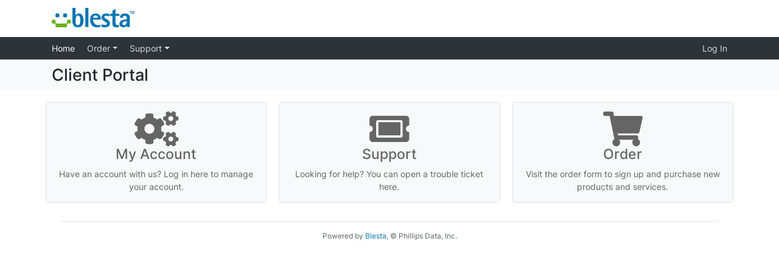

--- FILE ---
content_type: text/html; charset=UTF-8
request_url: https://digitalemilyhosting.com/clients/
body_size: 1335
content:
<!DOCTYPE html>
<html dir="ltr" lang="en" xml:lang="en">
    <head>
        <meta http-equiv="content-type" content="text/html" />
        <meta name="referrer" content="never" />
        <meta charset="UTF-8" />
        <title>Client Portal | Digital Emily Hosting</title>
        <meta name="viewport" content="width=device-width, initial-scale=1.0">

                <link rel="shortcut icon" href="/clients/app/views/client/bootstrap/images/favicon.ico" />
        
        <link href="/clients/app/views/client/bootstrap/css/application.min.css" rel="stylesheet" type="text/css" />
                <link href="/clients/client/theme/theme.css?dir=&hash=d078b81be496ae458e87f1cacea93646" rel="stylesheet" type="text/css" media="screen" />
                <link href="/clients/app/views/client/bootstrap/css/font-awesome.min.css" rel="stylesheet" type="text/css" />
        <link href="/clients/app/views/client/bootstrap/css/font-awesome-shims.min.css" rel="stylesheet" type="text/css" />

        <script type="text/javascript" src="/clients/app/views/client/bootstrap/javascript/jquery.min.js"></script>
        <script type="text/javascript" src="/clients/app/views/client/bootstrap/javascript/jquery-migrate.min.js"></script>
        <!--[if lt IE 10]>
            <script type="text/javascript" src="/clients/app/views/client/bootstrap/javascript/history/json2.js"></script>
        <![endif]-->
        <script type="text/javascript" src="/clients/app/views/client/bootstrap/javascript/history/history.adapter.jquery.js"></script>
        <script type="text/javascript" src="/clients/app/views/client/bootstrap/javascript/history/history.js"></script>
        <!--[if lt IE 10]>
            <script type="text/javascript" src="/clients/app/views/client/bootstrap/javascript/history/history.html4.js"></script>
        <![endif]-->
        <script type="text/javascript" src="/clients/app/views/client/bootstrap/javascript/app.min.js?v=532bc0e30fcf1e450e5b05ec2a1feda40ac1f92b7c7cad699aba1f6288f296e9"></script>

        <link href="/clients/plugins/cms/views/default/css/styles.css" rel="stylesheet" type="text/css" />
        <!--[if lt IE 9]>
            <script src="/clients/app/views/client/bootstrap/javascript/html5shiv.js" type="text/javascript"></script>
            <script src="/clients/app/views/client/bootstrap/javascript/respond.min.js" type="text/javascript"></script>
        <![endif]-->
            </head>
    <body>
        
                <div class="header">
            <div class="container-md">
                <div class="logo">
                    <a href="/clients/">
                                                    <img style="height: 32px;" class="blesta" src="/clients/app/views/client/bootstrap/images/logo-color.svg" alt="Blesta" />
                                            </a>
                </div>
                            </div>
        </div>
        <div class="nav-content">
            <nav class="navbar navbar-expand-md navbar-dark">
                <button class="navbar-toggler" type="button" data-toggle="collapse" data-target="#main-navbar">
                    <span class="navbar-toggler-icon"></span>
                </button>
                <div class="collapse navbar-collapse pb-2 pb-md-0" id="main-navbar">
                    <div class="container-md flex-column flex-md-row align-items-start">
                                                <ul class="navbar-nav">
                                                        <li class="nav-item active">
                                <a href="/clients/" class="nav-link">
                                    <i class=""></i>
                                    Home                                </a>
                                                            </li>
                                                        <li class="nav-item dropdown">
                                <a href="/clients/order/" class="nav-link dropdown-toggle" data-toggle="dropdown">
                                    <i class=""></i>
                                    Order                                </a>
                                                                <div class="dropdown-menu">
                                                                        <a class="dropdown-item" href="/clients/order/"><i class=""></i> Order</a>
                                                                        <a class="dropdown-item" href="/clients/order/orders/"><i class=""></i> Order History</a>
                                                                    </div>
                                                            </li>
                                                        <li class="nav-item dropdown">
                                <a href="/clients/plugin/support_manager/client_main/" class="nav-link dropdown-toggle" data-toggle="dropdown">
                                    <i class=""></i>
                                    Support                                </a>
                                                                <div class="dropdown-menu">
                                                                        <a class="dropdown-item" href="/clients/plugin/support_manager/client_tickets/"><i class=""></i> Tickets</a>
                                                                        <a class="dropdown-item" href="/clients/plugin/support_manager/knowledgebase/"><i class=""></i> Knowledge Base</a>
                                                                    </div>
                                                            </li>
                                                    </ul>
                        <ul class="navbar-nav">
                                                        <li class="nav-item">
                                <a class="nav-link" href="/clients/client/login/">
                                    Log In                                </a>
                            </li>
                                                    </ul>
                    </div>
                </div>
            </nav>
        </div>
        <div class="title">
            <div class="container-md">
                <h3>Client Portal</h3>
            </div>
        </div>
        
        <!-- Begin Content -->
        <div class="container-md">
            <div class="row">
                <div class="row">
  <div class="col-md-4 col-sm-6 portal-box"> <a href="https://digitalemilyhosting.com/clients/client/login/">
    <div class="well"> <i class="fa fa-cogs fa-4x"></i>
      <h4>My Account</h4>
      <p>Have an account with us? Log in here to manage your account.</p>
    </div>
    </a> </div>
  <div class="col-md-4 col-sm-6 portal-box"> <a href="https://digitalemilyhosting.com/clients/client/plugin/support_manager/client_tickets/add/">
    <div class="well"> <i class="fa fa-ticket fa-4x"></i>
      <h4>Support</h4>
      <p>Looking for help? You can open a trouble ticket here.</p>
    </div>
    </a> </div>
<div class="col-md-4 col-sm-6 portal-box"> <a href="https://digitalemilyhosting.com/clients/order/main/packages/order/">
  <div class="well"> <i class="fa fa-shopping-cart fa-4x"></i>
    <h4>Order</h4>
    <p>Visit the order form to sign up and purchase new products and services.</p>
  </div>
  </a> </div>
</div>            </div>

            <div class="container-fluid">
                <div class="row footer">
                    <div class="col-md-12">
                        <hr />
                        <p class="text-center m-3">Powered by <a href="http://www.blesta.com/">Blesta</a>, &copy; Phillips Data, Inc.</p>
                    </div>
                </div>
            </div>
        </div>

        <div class="modal fade" id="global_modal" tabindex="-1" aria-hidden="true">
            <div class="modal-dialog modal-dialog-centered">
                <div class="modal-content">
                    <div class="modal-header">
                        <h5 class="global_modal_title"></h5>
                        <button type="button" class="close" data-dismiss="modal" aria-label="Close">
                            <span aria-hidden="true">&times;</span>
                        </button>
                    </div>
                    <div class="modal-body">
                        <i class="fas fa-spinner fa-spin"></i>
                    </div>
                    <div class="modal-footer">
                    </div>
                </div>
            </div>
        </div>

                            </body>
</html>


--- FILE ---
content_type: text/css;charset=UTF-8
request_url: https://digitalemilyhosting.com/clients/client/theme/theme.css?dir=&hash=d078b81be496ae458e87f1cacea93646
body_size: 1290
content:
/* Body background */
body {
    background-color: #ffffff;
}

/* Link color */
a, a:hover {
    color: #0074b2;
}

/* Pagination style */
.pagination .page-item.active .page-link,
div.pagination ul.pagination li.active .page-link,
div.pagination ul.pagination li.active a {
    background-color: #0074b2;
    border-color: #0074b2;
}

/* Header style */
.header {
    background: #ffffff;
    background: -webkit-gradient(linear, 0 0, 0 bottom, from(#ffffff), to(#ffffff));
    background: -webkit-linear-gradient(#ffffff, #ffffff);
    background: -moz-linear-gradient(#ffffff, #ffffff);
    background: -ms-linear-gradient(#ffffff, #ffffff);
    background: -o-linear-gradient(#ffffff, #ffffff);
    background: linear-gradient(#ffffff, #ffffff);
    -pie-background: linear-gradient(#ffffff, #ffffff);
}

/* Title style */
.title {
    background: #f7f9fb;
    background: -webkit-gradient(linear, 0 0, 0 bottom, from(#f7f9fb), to(#f9f9fb));
    background: -webkit-linear-gradient(#f7f9fb, #f9f9fb);
    background: -moz-linear-gradient(#f7f9fb, #f9f9fb);
    background: -ms-linear-gradient(#f7f9fb, #f9f9fb);
    background: -o-linear-gradient(#f7f9fb, #f9f9fb);
    background: linear-gradient(#f7f9fb, #f9f9fb);
    -pie-background: linear-gradient(#f7f9fb, #f9f9fb);
}

.title h3 {
    color: #232629;
}

/* Navigation bar style */
.nav-content nav.navbar {
    background: #2e3338;
    background: -webkit-gradient(linear, 0 0, 0 bottom, from(#2e3338), to(#2e3338));
    background: -webkit-linear-gradient(#2e3338, #2e3338);
    background: -moz-linear-gradient(#2e3338, #2e3338);
    background: -ms-linear-gradient(#2e3338, #2e3338);
    background: -o-linear-gradient(#2e3338, #2e3338);
    background: linear-gradient(#2e3338, #2e3338);
    -pie-background: linear-gradient(#2e3338, #2e3338);
}

.nav-content nav.navbar .navbar-nav > .active > a,
nav.navbar .navbar-nav > .active > a:hover,
nav.navbar .navbar-nav > .active > a:focus {
    color: #fbfcfd !important;
}

.nav-content nav.navbar .navbar-nav > li > a {
    color: #d8dbde !important;
}

@media (max-width: 767px) {
    nav.navbar .navbar-nav .show .dropdown-menu > a {
        color: #d8dbde !important;
    }

    nav.navbar .navbar-nav .show .dropdown-menu > a:hover,
    nav.navbar .navbar-nav .show .dropdown-menu > a:focus {
        color: #fbfcfd !important;
    }
}

.nav-content nav.navbar .navbar-nav > li > a:hover {
    color: #fbfcfd !important;
}

.nav-content nav.navbar .navbar-nav > .open > a,
nav.navbar .navbar-nav > .open > a:hover,
nav.navbar .navbar-nav > .open > a:focus {
    color: #fbfcfd !important;
}

/* Card style */
.card-blesta > .card-header {
    color: #f2f2f2;
    background: #2e3338;
    background: -webkit-gradient(linear, 0 0, 0 bottom, from(#2e3338), to(#2e3338));
    background: -webkit-linear-gradient(#2e3338, #2e3338);
    background: -moz-linear-gradient(#2e3338, #2e3338);
    background: -ms-linear-gradient(#2e3338, #2e3338);
    background: -o-linear-gradient(#2e3338, #2e3338);
    background: linear-gradient(#2e3338, #2e3338);
    -pie-background: linear-gradient(#2e3338, #2e3338);
}

/* Highlight Color */
.list-group.list-options a.list-group-item:hover,
.list-group.list-options a.list-group-item:focus,
a.list-group-item:hover,
a.list-group-item:focus {
    background-color: #d1ecf1 !important;
}

a.list-group-item.active,
a.list-group-item.active:hover,
a.list-group-item.active:focus {
    background-color: #d1ecf1 !important;
}

.table-hover > tbody > tr:hover > td, .table-hover > tbody > tr:hover > th {
    background-color: #d1ecf1 !important;
}

/* Settings Link Text Color */
.list-group-item.credits {
    color: #4f4f4f !important;
}

.top-focus-box {
    background-color: #d1ecf1 !important;
}

.list-group-item h4 {
    color: #0074b2 !important;
}

/* Top navigation style */
.top-nav .dropdown a.dropdown-toggle,
.top-nav .dropdown a.dropdown-toggle:focus {
    color: #ebebeb !important;
}

.top-nav .dropdown a.dropdown-toggle:hover {
    color: #ffffff !important;
}

/* Bootstrap theme */
.bg-primary {
    background-color: #007bff !important;
}

.text-primary {
    color: #007bff !important;
}

.border-primary {
    border-color: #007bff !important;
}

.badge-primary {
    color: #ffffff !important;
    background-color: #007bff !important;
}

.btn-primary {
    color: #ffffff !important;
    background-color: #007bff !important;
    border-color: #007bff !important;
}

.btn-primary:hover {
    color: #ffffff !important;
    background-color: #0069d9 !important;
    border-color: #0069d9 !important;
}

.btn-primary:disabled, .btn-primary.disabled {
    background-color: #007bff !important;
}

.btn-outline-primary {
    color: #007bff;
    border-color: #007bff !important;
}

.btn-outline-primary:hover {
    color: #ffffff;
    background: #007bff;
    border-color: #007bff;
}

.alert-primary {
    color: #004085;
    background: #cce5ff;
    border-color: #b8daff;
}


.bg-secondary {
    background-color: #6c757d !important;
}

.text-secondary {
    color: #6c757d !important;
}

.border-secondary {
    border-color: #6c757d !important;
}

.badge-secondary {
    color: #ffffff !important;
    background-color: #6c757d !important;
}

.btn-secondary {
    color: #ffffff !important;
    background-color: #6c757d !important;
    border-color: #6c757d !important;
}

.btn-secondary:hover {
    color: #ffffff !important;
    background-color: #545b62 !important;
    border-color: #545b62 !important;
}

.btn-secondary:disabled, .btn-secondary.disabled {
    background-color: #6c757d !important;
}

.btn-outline-secondary {
    color: #6c757d;
    border-color: #6c757d !important;
}

.btn-outline-secondary:hover {
    color: #ffffff;
    background: #6c757d;
    border-color: #6c757d;
}

.alert-secondary {
    color: #383d41;
    background: #e2e3e5;
    border-color: #d6d8db;
}


.bg-success {
    background-color: #28a746 !important;
}

.text-success {
    color: #28a746 !important;
}

.border-success {
    border-color: #28a746 !important;
}

.badge-success {
    color: #ffffff !important;
    background-color: #28a746 !important;
}

.btn-success {
    color: #ffffff !important;
    background-color: #28a746 !important;
    border-color: #28a746 !important;
}

.btn-success:hover {
    color: #ffffff !important;
    background-color: #218838 !important;
    border-color: #218838 !important;
}

.btn-success:disabled, .btn-success.disabled {
    background-color: #28a746 !important;
}

.btn-outline-success {
    color: #28a746;
    border-color: #28a746 !important;
}

.btn-outline-success:hover {
    color: #ffffff;
    background: #28a746;
    border-color: #28a746;
}

.alert-success {
    color: #155725;
    background: #d4edda;
    border-color: #c3e6cb;
}


.bg-info {
    background-color: #17a3b8 !important;
}

.text-info {
    color: #17a3b8 !important;
}

.border-info {
    border-color: #17a3b8 !important;
}

.badge-info {
    color: #ffffff !important;
    background-color: #17a3b8 !important;
}

.btn-info {
    color: #ffffff !important;
    background-color: #17a3b8 !important;
    border-color: #17a3b8 !important;
}

.btn-info:hover {
    color: #ffffff !important;
    background-color: #138596 !important;
    border-color: #138596 !important;
}

.btn-info:disabled, .btn-info.disabled {
    background-color: #17a3b8 !important;
}

.btn-outline-info {
    color: #17a3b8;
    border-color: #17a3b8 !important;
}

.btn-outline-info:hover {
    color: #ffffff;
    background: #17a3b8;
    border-color: #17a3b8;
}

.alert-info {
    color: #0c5360;
    background: #d1ecf1;
    border-color: #bee5eb;
}


.bg-warning {
    background-color: #ffc107 !important;
}

.text-warning {
    color: #ffc107 !important;
}

.border-warning {
    border-color: #ffc107 !important;
}

.badge-warning {
    color: #ffffff !important;
    background-color: #ffc107 !important;
}

.btn-warning {
    color: #ffffff !important;
    background-color: #ffc107 !important;
    border-color: #ffc107 !important;
}

.btn-warning:hover {
    color: #ffffff !important;
    background-color: #e0a800 !important;
    border-color: #e0a800 !important;
}

.btn-warning:disabled, .btn-warning.disabled {
    background-color: #ffc107 !important;
}

.btn-outline-warning {
    color: #ffc107;
    border-color: #ffc107 !important;
}

.btn-outline-warning:hover {
    color: #ffffff;
    background: #ffc107;
    border-color: #ffc107;
}

.alert-warning {
    color: #856504;
    background: #fff3cd;
    border-color: #ffeeba;
}


.bg-danger {
    background-color: #dc3545 !important;
}

.text-danger {
    color: #dc3545 !important;
}

.border-danger {
    border-color: #dc3545 !important;
}

.badge-danger {
    color: #ffffff !important;
    background-color: #dc3545 !important;
}

.btn-danger {
    color: #ffffff !important;
    background-color: #dc3545 !important;
    border-color: #dc3545 !important;
}

.btn-danger:hover {
    color: #ffffff !important;
    background-color: #c82334 !important;
    border-color: #c82334 !important;
}

.btn-danger:disabled, .btn-danger.disabled {
    background-color: #dc3545 !important;
}

.btn-outline-danger {
    color: #dc3545;
    border-color: #dc3545 !important;
}

.btn-outline-danger:hover {
    color: #ffffff;
    background: #dc3545;
    border-color: #dc3545;
}

.alert-danger {
    color: #721c25;
    background: #f8d7da;
    border-color: #f5c6cb;
}


.bg-light {
    background-color: #ffffff !important;
}

.text-light {
    color: #ffffff !important;
}

.border-light {
    border-color: #ffffff !important;
}

.badge-light {
    color: #212529 !important;
    background-color: #ffffff !important;
}

.btn-light {
    color: #212529 !important;
    background-color: #ffffff !important;
    border-color: #e2e6ea !important;
}

.btn-light:hover {
    color: #212529 !important;
    background-color: #e2e6ea !important;
    border-color: #e2e6ea !important;
}

.btn-light:disabled, .btn-light.disabled {
    background-color: #ffffff !important;
}

.btn-outline-light {
    color: #ffffff;
    border-color: #ffffff !important;
}

.btn-outline-light:hover {
    color: #212529;
    background: #ffffff;
    border-color: #ffffff;
}

.alert-light {
    color: #818182;
    background: #fefefe;
    border-color: #fdfdfe;
}

--- FILE ---
content_type: image/svg+xml
request_url: https://digitalemilyhosting.com/clients/app/views/client/bootstrap/images/logo-color.svg
body_size: 1325
content:
<?xml version="1.0" encoding="utf-8"?>
<!-- Generator: Adobe Illustrator 16.0.0, SVG Export Plug-In . SVG Version: 6.00 Build 0)  -->
<!DOCTYPE svg PUBLIC "-//W3C//DTD SVG 1.1//EN" "http://www.w3.org/Graphics/SVG/1.1/DTD/svg11.dtd">
<svg version="1.1" id="Layer_1" xmlns="http://www.w3.org/2000/svg" xmlns:xlink="http://www.w3.org/1999/xlink" x="0px" y="0px"
	 width="800px" height="187.86px" viewBox="0 0 800 187.86" enable-background="new 0 0 800 187.86" xml:space="preserve">
<g>
	<g>
		<path fill="#0075B2" d="M230.483,72.627h0.549c4.004-6.43,13.383-18.225,32.943-18.225c30.555,0,43.958,26.003,43.958,66.722
			c0,35.658-12.332,66.736-53.857,66.736c-33.509,0-53.335-19.038-53.335-57.077V0h29.742V72.627z M254.076,166.963
			c19.025,0,22.244-24.948,22.244-45.839c0-23.028-2.414-47.702-22.244-47.702c-17.953,0-23.593,26.273-23.593,47.702
			C230.483,153.004,235.321,166.963,254.076,166.963z"/>
		<path fill="#0075B2" d="M325.341,0h29.74v184.919h-29.74V0z"/>
		<path fill="#0075B2" d="M472.186,182.746c-10.74,3.504-21.98,5.114-35.669,5.114c-41.246,0-64.29-26.528-64.29-73.418
			c0-35.649,16.075-60.041,54.668-60.041c32.407,0,48.499,20.633,48.499,51.706v7.253h-75.581c0,17.672,12.074,53.603,47.978,53.603
			c9.385,0,19.008-2.965,24.396-4.828V182.746z M447.267,95.4c0-8.032-4.019-21.978-22.539-21.978
			c-17.384,0-23.3,14.475-24.118,21.978H447.267z"/>
		<path fill="#0075B2" d="M556.592,84.413c-3.225-1.612-15.297-8.575-28.425-8.575c-9.088,0-19.839,4.292-19.839,11.793
			c0,16.873,56.031,25.454,56.031,61.91c0,26.248-20.126,38.319-48.265,38.319c-17.397,0-27.855-3.21-33.74-5.114v-25.721
			c8.584,3.748,20.354,7.784,32.409,7.784c7.242,0,21.976-1.345,21.976-11.526c0-15.011-54.935-27.614-54.935-61.367
			c0-23.852,18.224-37.515,45.838-37.515c12.574,0,22.77,3.215,28.949,4.826V84.413z"/>
		<path fill="#0075B2" d="M651.703,185.713c-8.052,1.335-16.344,2.147-24.395,2.147c-33.764,0-39.129-16.093-39.129-35.104V77.985
			h-24.915V57.362h24.915V27.064l29.758-17.947v48.245h37.796v20.623h-37.796v60.287c0,15.296,1.88,28.69,20.075,28.69
			c4.84,0,9.384-1.076,13.69-2.153V185.713z"/>
		<path fill="#0075B2" d="M726.988,170.152h-0.547c-4.021,8.334-12.835,17.708-33.208,17.708c-21.454,0-37.509-12.884-37.509-33.489
			c0-42.352,53.569-42.636,71.264-43.154V98.618c0-12.6-3.203-23.309-17.973-23.309c-16.338,0-19.542,10.987-19.542,19.568h-28.951
			c0-24.393,16.083-40.476,48.493-40.476c31.635,0,46.363,13.663,46.363,39.662v90.855h-28.391V170.152z M700.444,166.963
			c19.324,0,26.544-20.921,26.544-38.317c-19.314,0-42.33,5.874-42.33,23.028C684.658,161.576,690.259,166.963,700.444,166.963z"/>
	</g>
	<g>
		<path fill="#0075B2" d="M759.981,35.045h-7.147v-4.119h18.61v4.119h-7.142v24.262h-4.321V35.045z M774.647,30.927h7.826
			l4.696,22.306h0.203l4.799-22.306H800v28.38h-4.289v-25.64h-0.203l-5.58,25.64h-5.173l-5.581-25.64h-0.205v25.64h-4.321V30.927z"
			/>
	</g>
	<path fill="#0075B2" d="M46.662,91.061h17.156c5.405,0,9.825-4.417,9.825-9.829V64.063c0-5.409-4.419-9.82-9.825-9.82H46.662
		c-5.424,0-9.832,4.411-9.832,9.82v17.169C36.831,86.645,41.238,91.061,46.662,91.061z"/>
	<path fill="#0075B2" d="M137.472,91.061c5.398,0,9.831-4.417,9.831-9.829V64.063c0-5.409-4.433-9.82-9.831-9.82h-17.164
		c-5.405,0-9.841,4.411-9.841,9.82v17.169c0,5.412,4.436,9.829,9.841,9.829H137.472z"/>
	<path fill="#6AB31D" d="M174.3,114.081h-17.164c-5.398,0-9.834,4.441-9.834,9.847v17.169c0,5.398-4.433,9.805-9.831,9.805h-90.81
		c-5.424,0-9.832-4.406-9.832-9.805v-17.169c0-5.405-4.433-9.847-9.844-9.847H9.823c-5.4,0-9.823,4.441-9.823,9.847v17.169
		c0,5.398,4.423,9.805,9.823,9.805h17.164c5.411,0,9.844,4.429,9.844,9.818v17.185c0,5.421,4.408,9.834,9.832,9.834h90.81
		c5.398,0,9.831-4.413,9.831-9.834V160.72c0-5.39,4.436-9.818,9.834-9.818H174.3c5.398,0,9.836-4.406,9.836-9.805v-17.169
		C184.137,118.522,179.698,114.081,174.3,114.081z"/>
</g>
<g>
</g>
<g>
</g>
<g>
</g>
<g>
</g>
<g>
</g>
<g>
</g>
<g>
</g>
<g>
</g>
<g>
</g>
<g>
</g>
<g>
</g>
<g>
</g>
<g>
</g>
<g>
</g>
<g>
</g>
</svg>
